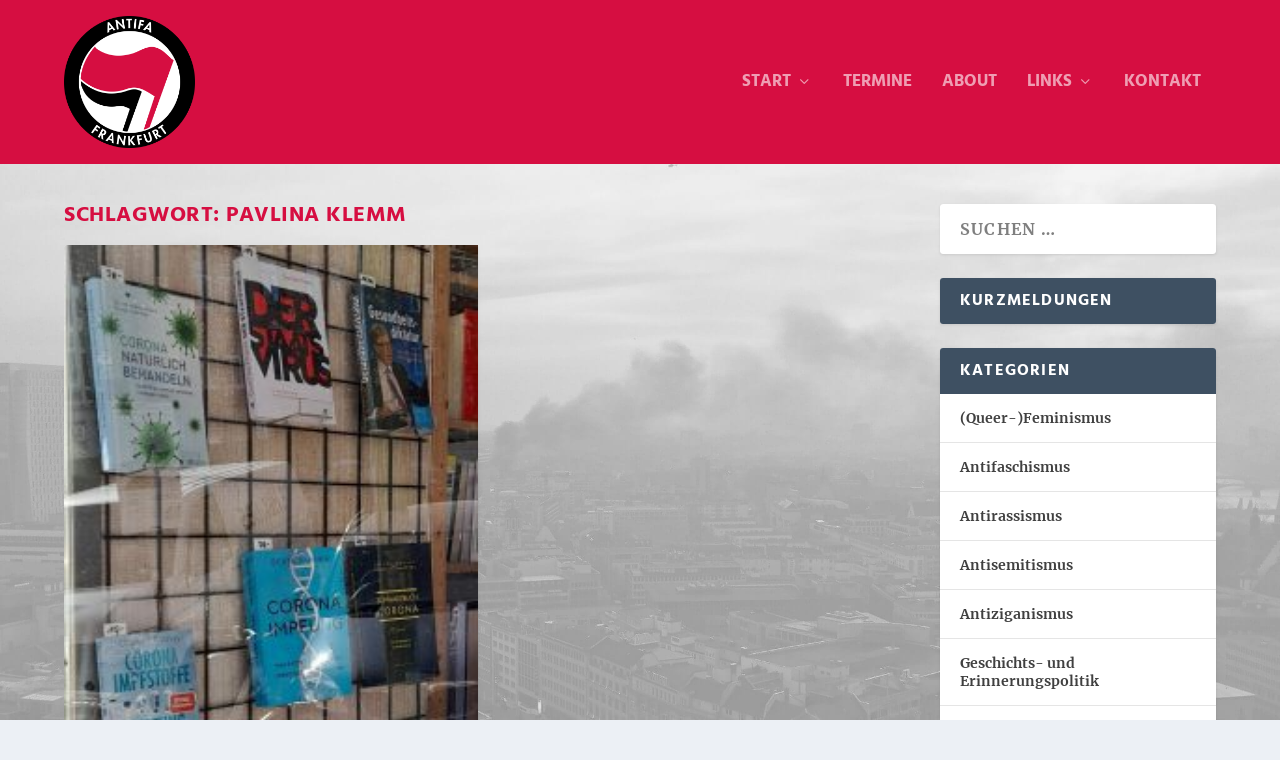

--- FILE ---
content_type: text/css
request_url: https://www.antifa-frankfurt.org/wp-content/themes/extra-child/style.css?ver=4.27.5
body_size: 1087
content:
/*
Theme Name: Extra Child Theme
Version: 1.0
Description: Child Theme of Extra
Author: Elegant Themes
Template: Extra
Author URI: http://www.elegantthemes.com
*/
@import url("../Extra/style.css");


.single h1.entry-title, 
.page h1.entry-title {
	font-size:36px;
	font-weight: bold;
}
.page-container {
	min-height: 100vh;
	display: flex;
	flex-direction: column;
}
.single #content-area a:hover, 
.single #content-area a:focus,
.page #content-area a:hover, 
.page #content-area a:focus {
	color: #d60e41;
}
#main-content {
  flex: 1;
}
.social-icons.ed-social-share-icons .share-title {
	display: none;
}
.show-menu-button {
	background: transparent;
	padding: 0;
}
.show-menu-button span {
	background: #fff;
	width: 32px;
}
.show-menu-button span:nth-child(2) {
	margin: 8px 0;
}
.show-menu-button.toggled span:nth-child(2) {
	margin: 4px 0;
}
#short-messages {
	padding: 15px 20px;
	font-size: 14px;
}
#short-messages p {
	line-height: 1.35em;
}
#short-messages h2, 
#short-messages h3, 
#short-messages h4, 
#short-messages h5, 
#short-messages h6 {
	padding-top:0em;
	padding-bottom:.4em;
	font-size: 18px;
}
#short-messages a:hover, 
#short-messages a:focus {
	color: #d60e41;
}
#short-messages p {
	line-height:1.6em;
}
.wp-block-image figcaption {
    font-size: 14px;
    line-height: 1.5em;
    margin-bottom: 2em;
}
#et-navigation .sub-menu li a {
	padding: 3px 0;
}
@media only screen and (max-width:1024px) {
	#et-navigation .sub-menu li a {
		padding: 15px 0;
	}
	.logo {
		height:80px;
		margin: 10px 0;
	}
}

.search-no-results #block-17.widget_block, .error404 #block-17.widget_block {
	display: none !important;
}
.single-post .et_pb_extra_column_main h2, .single-post .et_pb_extra_column_main h3, .single-post .et_pb_extra_column_main h4, .single-post .et_pb_extra_column_main h5, .single-post .et_pb_extra_column_main h6, .page .et_pb_extra_column_main h2, .page .et_pb_extra_column_main h3, .page .et_pb_extra_column_main h4, .page .et_pb_extra_column_main h5, .page .et_pb_extra_column_main h6 {
	padding-top:1.4em;
	padding-bottom:.6em;
}

.et_pb_extra_column_main p {
	margin-bottom:.8em;
}
.et_pb_widget .widgettitle, .et_pb_widget .wp-block-group__inner-container > h2, .et_pb_widget .wp-block-group__inner-container > h3 {
    background: #333;
}
.content-area_tags {
	margin-top:2em;
}
.content-area_tags a {
	outline: none;
	display: inline-block;
	background: rgba(0,0,0,.1);
	padding: 10px 12px;
	border: 0;
	border-style: solid;
	border-radius: 3px;
	-webkit-box-shadow: none;
	box-shadow: none;
	color: rgba(0,0,0,.6);
	font-family: inherit;
	font-size: inherit;
	font-weight: 600;
	line-height: normal;
	text-shadow: none;
	text-transform: uppercase;
	cursor: pointer;
	-webkit-transition: .3s ease;
	transition: .3s ease;
	border-color: #fff;
	margin: 0 3px 6px 0;
}
.content-area_tags a:hover, .content-area_tags a:focus {
	background: rgba(0,0,0,.2);
}
#footer .et_pb_widget:first-of-type {
	margin-bottom:0;
}
#footer .et_pb_widget.widget_tag_cloud a:hover, #footer .et_pb_widget.widget_tag_cloud a:focus {
    background: rgba(255,255,255,.4);
}
#footer .et_pb_widget.widget_text {
	margin-top:10px;
	color: #fff;
}
#footer .et_pb_widget.widget_tag_cloud a {
	font-size: 12px !important;
	padding: 5px 8px;
}
#footer .et_pb_widget.widget_tag_cloud a:hover {
	color: #ffffff;
}
#footer p {
	color:rgba(255,255,255,.6);;
}
#footer a:hover {
	color: #d60e41;
}

/* hind-700 - latin-ext */
@font-face {
  font-family: 'Hind';
  font-style: normal;
  font-weight: 700;
  src: url('/wp-content/themes/extra-child/fonts/hind-v11-latin-ext-700.eot'); /* IE9 Compat Modes */
  src: local(''),
       url('/wp-content/themes/extra-child/fonts/hind-v11-latin-ext-700.eot?#iefix') format('embedded-opentype'), /* IE6-IE8 */
       url('/wp-content/themes/extra-child/fonts/hind-v11-latin-ext-700.woff2') format('woff2'), /* Super Modern Browsers */
       url('/wp-content/themes/extra-child/fonts/hind-v11-latin-ext-700.woff') format('woff'), /* Modern Browsers */
       url('/wp-content/themes/extra-child/fonts/hind-v11-latin-ext-700.ttf') format('truetype'), /* Safari, Android, iOS */
       url('/wp-content/themes/extra-child/fonts/hind-v11-latin-ext-700.svg#Hind') format('svg'); /* Legacy iOS */
}

/* merriweather-italic - latin-ext */
@font-face {
  font-family: 'Merriweather';
  font-style: italic;
  font-weight: 400;
  src: url('/wp-content/themes/extra-child/fonts/merriweather-v28-latin-ext-italic.eot'); /* IE9 Compat Modes */
  src: local(''),
       url('/wp-content/themes/extra-child/fonts/merriweather-v28-latin-ext-italic.eot?#iefix') format('embedded-opentype'), /* IE6-IE8 */
       url('/wp-content/themes/extra-child/fonts/merriweather-v28-latin-ext-italic.woff2') format('woff2'), /* Super Modern Browsers */
       url('/wp-content/themes/extra-child/fonts/merriweather-v28-latin-ext-italic.woff') format('woff'), /* Modern Browsers */
       url('/wp-content/themes/extra-child/fonts/merriweather-v28-latin-ext-italic.ttf') format('truetype'), /* Safari, Android, iOS */
       url('/wp-content/themes/extra-child/fonts/merriweather-v28-latin-ext-italic.svg#Merriweather') format('svg'); /* Legacy iOS */
}

/* merriweather-regular - latin-ext */
@font-face {
  font-family: 'Merriweather';
  font-style: normal;
  font-weight: 400;
  src: url('/wp-content/themes/extra-child/fonts/merriweather-v28-latin-ext-regular.eot'); /* IE9 Compat Modes */
  src: local(''),
       url('/wp-content/themes/extra-child/fonts/merriweather-v28-latin-ext-regular.eot?#iefix') format('embedded-opentype'), /* IE6-IE8 */
       url('/wp-content/themes/extra-child/fonts/merriweather-v28-latin-ext-regular.woff2') format('woff2'), /* Super Modern Browsers */
       url('/wp-content/themes/extra-child/fonts/merriweather-v28-latin-ext-regular.woff') format('woff'), /* Modern Browsers */
       url('/wp-content/themes/extra-child/fonts/merriweather-v28-latin-ext-regular.ttf') format('truetype'), /* Safari, Android, iOS */
       url('/wp-content/themes/extra-child/fonts/merriweather-v28-latin-ext-regular.svg#Merriweather') format('svg'); /* Legacy iOS */
}

/* merriweather-700italic - latin-ext */
@font-face {
  font-family: 'Merriweather';
  font-style: italic;
  font-weight: 700;
  src: url('/wp-content/themes/extra-child/fonts/merriweather-v28-latin-ext-700italic.eot'); /* IE9 Compat Modes */
  src: local(''),
       url('/wp-content/themes/extra-child/fonts/merriweather-v28-latin-ext-700italic.eot?#iefix') format('embedded-opentype'), /* IE6-IE8 */
       url('/wp-content/themes/extra-child/fonts/merriweather-v28-latin-ext-700italic.woff2') format('woff2'), /* Super Modern Browsers */
       url('/wp-content/themes/extra-child/fonts/merriweather-v28-latin-ext-700italic.woff') format('woff'), /* Modern Browsers */
       url('/wp-content/themes/extra-child/fonts/merriweather-v28-latin-ext-700italic.ttf') format('truetype'), /* Safari, Android, iOS */
       url('/wp-content/themes/extra-child/fonts/merriweather-v28-latin-ext-700italic.svg#Merriweather') format('svg'); /* Legacy iOS */
}

/* merriweather-700 - latin-ext */
@font-face {
  font-family: 'Merriweather';
  font-style: normal;
  font-weight: 700;
  src: url('/wp-content/themes/extra-child/fonts/merriweather-v28-latin-ext-700.eot'); /* IE9 Compat Modes */
  src: local(''),
       url('/wp-content/themes/extra-child/fonts/merriweather-v28-latin-ext-700.eot?#iefix') format('embedded-opentype'), /* IE6-IE8 */
       url('/wp-content/themes/extra-child/fonts/merriweather-v28-latin-ext-700.woff2') format('woff2'), /* Super Modern Browsers */
       url('/wp-content/themes/extra-child/fonts/merriweather-v28-latin-ext-700.woff') format('woff'), /* Modern Browsers */
       url('/wp-content/themes/extra-child/fonts/merriweather-v28-latin-ext-700.ttf') format('truetype'), /* Safari, Android, iOS */
       url('/wp-content/themes/extra-child/fonts/merriweather-v28-latin-ext-700.svg#Merriweather') format('svg'); /* Legacy iOS */
}
